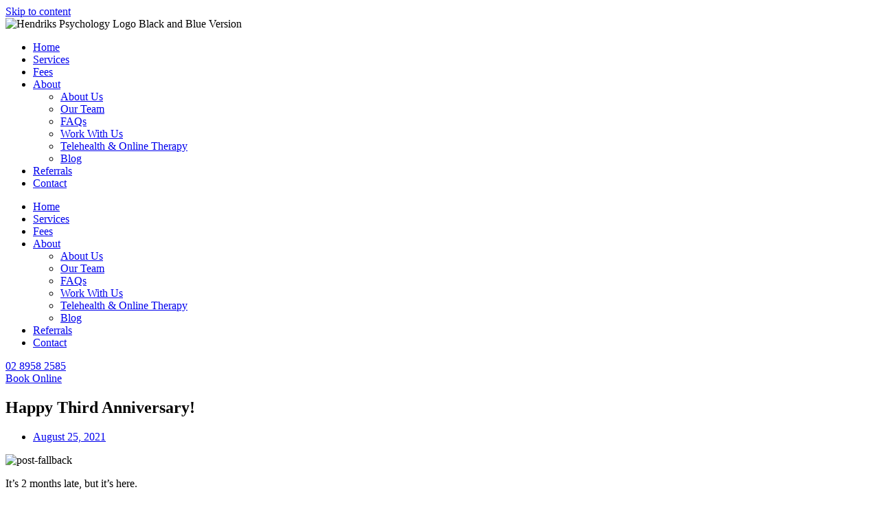

--- FILE ---
content_type: text/html; charset=UTF-8
request_url: https://hendriks.net.au/happy-third-anniversary/
body_size: 15809
content:
<!doctype html>
<html lang="en-AU" prefix="og: https://ogp.me/ns#">
<head>
	<meta charset="UTF-8">
	<meta name="viewport" content="width=device-width, initial-scale=1">
	<link rel="profile" href="https://gmpg.org/xfn/11">
	

<title>Happy Third Anniversary! | Hendriks Psychology</title>
<meta name="description" content="It’s 2 months late, but it’s here."/>
<meta name="robots" content="follow, index, max-snippet:-1, max-video-preview:-1, max-image-preview:large"/>
<link rel="canonical" href="https://hendriks.net.au/happy-third-anniversary/" />
<meta property="og:locale" content="en_US" />
<meta property="og:type" content="article" />
<meta property="og:title" content="Happy Third Anniversary! | Hendriks Psychology" />
<meta property="og:description" content="It’s 2 months late, but it’s here." />
<meta property="og:url" content="https://hendriks.net.au/happy-third-anniversary/" />
<meta property="og:site_name" content="Hendriks Psychology" />
<meta property="article:section" content="Blog" />
<meta property="og:updated_time" content="2025-04-09T11:59:17+11:00" />
<meta property="og:image" content="https://hendriks.net.au/wp-content/uploads/2025/04/social-cover-hendriks-psychology.png" />
<meta property="og:image:secure_url" content="https://hendriks.net.au/wp-content/uploads/2025/04/social-cover-hendriks-psychology.png" />
<meta property="og:image:width" content="1200" />
<meta property="og:image:height" content="630" />
<meta property="og:image:alt" content="social-cover-hendriks-psychology" />
<meta property="og:image:type" content="image/png" />
<meta property="article:published_time" content="2021-08-25T04:50:38+11:00" />
<meta property="article:modified_time" content="2025-04-09T11:59:17+11:00" />
<meta name="twitter:card" content="summary_large_image" />
<meta name="twitter:title" content="Happy Third Anniversary! | Hendriks Psychology" />
<meta name="twitter:description" content="It’s 2 months late, but it’s here." />
<meta name="twitter:image" content="https://hendriks.net.au/wp-content/uploads/2025/04/social-cover-hendriks-psychology.png" />
<meta name="twitter:label1" content="Written by" />
<meta name="twitter:data1" content="Justin Hendriks" />
<meta name="twitter:label2" content="Time to read" />
<meta name="twitter:data2" content="2 minutes" />
<script type="application/ld+json" class="rank-math-schema">{"@context":"https://schema.org","@graph":[{"@type":"Organization","@id":"https://hendriks.net.au/#organization","name":"Hendriks Psychology","url":"https://thislife.onepointsoftware.com.au","logo":{"@type":"ImageObject","@id":"https://hendriks.net.au/#logo","url":"https://hendriks.net.au/wp-content/uploads/2025/04/social-logo-square.png","contentUrl":"https://hendriks.net.au/wp-content/uploads/2025/04/social-logo-square.png","caption":"Hendriks Psychology","inLanguage":"en-AU","width":"1200","height":"1200"}},{"@type":"WebSite","@id":"https://hendriks.net.au/#website","url":"https://hendriks.net.au","name":"Hendriks Psychology","publisher":{"@id":"https://hendriks.net.au/#organization"},"inLanguage":"en-AU"},{"@type":"ImageObject","@id":"https://hendriks.net.au/wp-content/uploads/2025/04/social-cover-hendriks-psychology.png","url":"https://hendriks.net.au/wp-content/uploads/2025/04/social-cover-hendriks-psychology.png","width":"1200","height":"630","caption":"social-cover-hendriks-psychology","inLanguage":"en-AU"},{"@type":"BreadcrumbList","@id":"https://hendriks.net.au/happy-third-anniversary/#breadcrumb","itemListElement":[{"@type":"ListItem","position":"1","item":{"@id":"http://localhost:8888/gmc23","name":"Home"}},{"@type":"ListItem","position":"2","item":{"@id":"https://hendriks.net.au/category/blog/","name":"Blog"}},{"@type":"ListItem","position":"3","item":{"@id":"https://hendriks.net.au/happy-third-anniversary/","name":"Happy Third Anniversary!"}}]},{"@type":"WebPage","@id":"https://hendriks.net.au/happy-third-anniversary/#webpage","url":"https://hendriks.net.au/happy-third-anniversary/","name":"Happy Third Anniversary! | Hendriks Psychology","datePublished":"2021-08-25T04:50:38+11:00","dateModified":"2025-04-09T11:59:17+11:00","isPartOf":{"@id":"https://hendriks.net.au/#website"},"primaryImageOfPage":{"@id":"https://hendriks.net.au/wp-content/uploads/2025/04/social-cover-hendriks-psychology.png"},"inLanguage":"en-AU","breadcrumb":{"@id":"https://hendriks.net.au/happy-third-anniversary/#breadcrumb"}},{"@type":"Person","@id":"https://hendriks.net.au/author/justin/","name":"Justin Hendriks","url":"https://hendriks.net.au/author/justin/","image":{"@type":"ImageObject","@id":"https://secure.gravatar.com/avatar/c678fef021cbce4ced48e4dcc699bbd43dbae32dc05f3862eaa0643b92871fe1?s=96&amp;d=mm&amp;r=g","url":"https://secure.gravatar.com/avatar/c678fef021cbce4ced48e4dcc699bbd43dbae32dc05f3862eaa0643b92871fe1?s=96&amp;d=mm&amp;r=g","caption":"Justin Hendriks","inLanguage":"en-AU"},"worksFor":{"@id":"https://hendriks.net.au/#organization"}},{"@type":"BlogPosting","headline":"Happy Third Anniversary! | Hendriks Psychology","datePublished":"2021-08-25T04:50:38+11:00","dateModified":"2025-04-09T11:59:17+11:00","articleSection":"Blog","author":{"@id":"https://hendriks.net.au/author/justin/","name":"Justin Hendriks"},"publisher":{"@id":"https://hendriks.net.au/#organization"},"description":"It\u2019s 2 months late, but it\u2019s here.","name":"Happy Third Anniversary! | Hendriks Psychology","@id":"https://hendriks.net.au/happy-third-anniversary/#richSnippet","isPartOf":{"@id":"https://hendriks.net.au/happy-third-anniversary/#webpage"},"image":{"@id":"https://hendriks.net.au/wp-content/uploads/2025/04/social-cover-hendriks-psychology.png"},"inLanguage":"en-AU","mainEntityOfPage":{"@id":"https://hendriks.net.au/happy-third-anniversary/#webpage"}}]}</script>


<link rel='dns-prefetch' href='//www.googletagmanager.com' />
<link rel="alternate" type="application/rss+xml" title="Hendriks Psychology &raquo; Feed" href="https://hendriks.net.au/feed/" />
<link rel="alternate" type="application/rss+xml" title="Hendriks Psychology &raquo; Comments Feed" href="https://hendriks.net.au/comments/feed/" />
<style id='wp-img-auto-sizes-contain-inline-css'>
img:is([sizes=auto i],[sizes^="auto," i]){contain-intrinsic-size:3000px 1500px}
/*# sourceURL=wp-img-auto-sizes-contain-inline-css */
</style>

<link rel='stylesheet' id='jet-engine-frontend-css' href='https://hendriks.net.au/wp-content/plugins/jet-engine/assets/css/frontend.css?ver=3.8.0' media='all' />
<style id='global-styles-inline-css'>
:root{--wp--preset--aspect-ratio--square: 1;--wp--preset--aspect-ratio--4-3: 4/3;--wp--preset--aspect-ratio--3-4: 3/4;--wp--preset--aspect-ratio--3-2: 3/2;--wp--preset--aspect-ratio--2-3: 2/3;--wp--preset--aspect-ratio--16-9: 16/9;--wp--preset--aspect-ratio--9-16: 9/16;--wp--preset--color--black: #000000;--wp--preset--color--cyan-bluish-gray: #abb8c3;--wp--preset--color--white: #ffffff;--wp--preset--color--pale-pink: #f78da7;--wp--preset--color--vivid-red: #cf2e2e;--wp--preset--color--luminous-vivid-orange: #ff6900;--wp--preset--color--luminous-vivid-amber: #fcb900;--wp--preset--color--light-green-cyan: #7bdcb5;--wp--preset--color--vivid-green-cyan: #00d084;--wp--preset--color--pale-cyan-blue: #8ed1fc;--wp--preset--color--vivid-cyan-blue: #0693e3;--wp--preset--color--vivid-purple: #9b51e0;--wp--preset--gradient--vivid-cyan-blue-to-vivid-purple: linear-gradient(135deg,rgb(6,147,227) 0%,rgb(155,81,224) 100%);--wp--preset--gradient--light-green-cyan-to-vivid-green-cyan: linear-gradient(135deg,rgb(122,220,180) 0%,rgb(0,208,130) 100%);--wp--preset--gradient--luminous-vivid-amber-to-luminous-vivid-orange: linear-gradient(135deg,rgb(252,185,0) 0%,rgb(255,105,0) 100%);--wp--preset--gradient--luminous-vivid-orange-to-vivid-red: linear-gradient(135deg,rgb(255,105,0) 0%,rgb(207,46,46) 100%);--wp--preset--gradient--very-light-gray-to-cyan-bluish-gray: linear-gradient(135deg,rgb(238,238,238) 0%,rgb(169,184,195) 100%);--wp--preset--gradient--cool-to-warm-spectrum: linear-gradient(135deg,rgb(74,234,220) 0%,rgb(151,120,209) 20%,rgb(207,42,186) 40%,rgb(238,44,130) 60%,rgb(251,105,98) 80%,rgb(254,248,76) 100%);--wp--preset--gradient--blush-light-purple: linear-gradient(135deg,rgb(255,206,236) 0%,rgb(152,150,240) 100%);--wp--preset--gradient--blush-bordeaux: linear-gradient(135deg,rgb(254,205,165) 0%,rgb(254,45,45) 50%,rgb(107,0,62) 100%);--wp--preset--gradient--luminous-dusk: linear-gradient(135deg,rgb(255,203,112) 0%,rgb(199,81,192) 50%,rgb(65,88,208) 100%);--wp--preset--gradient--pale-ocean: linear-gradient(135deg,rgb(255,245,203) 0%,rgb(182,227,212) 50%,rgb(51,167,181) 100%);--wp--preset--gradient--electric-grass: linear-gradient(135deg,rgb(202,248,128) 0%,rgb(113,206,126) 100%);--wp--preset--gradient--midnight: linear-gradient(135deg,rgb(2,3,129) 0%,rgb(40,116,252) 100%);--wp--preset--font-size--small: 13px;--wp--preset--font-size--medium: 20px;--wp--preset--font-size--large: 36px;--wp--preset--font-size--x-large: 42px;--wp--preset--spacing--20: 0.44rem;--wp--preset--spacing--30: 0.67rem;--wp--preset--spacing--40: 1rem;--wp--preset--spacing--50: 1.5rem;--wp--preset--spacing--60: 2.25rem;--wp--preset--spacing--70: 3.38rem;--wp--preset--spacing--80: 5.06rem;--wp--preset--shadow--natural: 6px 6px 9px rgba(0, 0, 0, 0.2);--wp--preset--shadow--deep: 12px 12px 50px rgba(0, 0, 0, 0.4);--wp--preset--shadow--sharp: 6px 6px 0px rgba(0, 0, 0, 0.2);--wp--preset--shadow--outlined: 6px 6px 0px -3px rgb(255, 255, 255), 6px 6px rgb(0, 0, 0);--wp--preset--shadow--crisp: 6px 6px 0px rgb(0, 0, 0);}:root { --wp--style--global--content-size: 800px;--wp--style--global--wide-size: 1200px; }:where(body) { margin: 0; }.wp-site-blocks > .alignleft { float: left; margin-right: 2em; }.wp-site-blocks > .alignright { float: right; margin-left: 2em; }.wp-site-blocks > .aligncenter { justify-content: center; margin-left: auto; margin-right: auto; }:where(.wp-site-blocks) > * { margin-block-start: 24px; margin-block-end: 0; }:where(.wp-site-blocks) > :first-child { margin-block-start: 0; }:where(.wp-site-blocks) > :last-child { margin-block-end: 0; }:root { --wp--style--block-gap: 24px; }:root :where(.is-layout-flow) > :first-child{margin-block-start: 0;}:root :where(.is-layout-flow) > :last-child{margin-block-end: 0;}:root :where(.is-layout-flow) > *{margin-block-start: 24px;margin-block-end: 0;}:root :where(.is-layout-constrained) > :first-child{margin-block-start: 0;}:root :where(.is-layout-constrained) > :last-child{margin-block-end: 0;}:root :where(.is-layout-constrained) > *{margin-block-start: 24px;margin-block-end: 0;}:root :where(.is-layout-flex){gap: 24px;}:root :where(.is-layout-grid){gap: 24px;}.is-layout-flow > .alignleft{float: left;margin-inline-start: 0;margin-inline-end: 2em;}.is-layout-flow > .alignright{float: right;margin-inline-start: 2em;margin-inline-end: 0;}.is-layout-flow > .aligncenter{margin-left: auto !important;margin-right: auto !important;}.is-layout-constrained > .alignleft{float: left;margin-inline-start: 0;margin-inline-end: 2em;}.is-layout-constrained > .alignright{float: right;margin-inline-start: 2em;margin-inline-end: 0;}.is-layout-constrained > .aligncenter{margin-left: auto !important;margin-right: auto !important;}.is-layout-constrained > :where(:not(.alignleft):not(.alignright):not(.alignfull)){max-width: var(--wp--style--global--content-size);margin-left: auto !important;margin-right: auto !important;}.is-layout-constrained > .alignwide{max-width: var(--wp--style--global--wide-size);}body .is-layout-flex{display: flex;}.is-layout-flex{flex-wrap: wrap;align-items: center;}.is-layout-flex > :is(*, div){margin: 0;}body .is-layout-grid{display: grid;}.is-layout-grid > :is(*, div){margin: 0;}body{padding-top: 0px;padding-right: 0px;padding-bottom: 0px;padding-left: 0px;}a:where(:not(.wp-element-button)){text-decoration: underline;}:root :where(.wp-element-button, .wp-block-button__link){background-color: #32373c;border-width: 0;color: #fff;font-family: inherit;font-size: inherit;font-style: inherit;font-weight: inherit;letter-spacing: inherit;line-height: inherit;padding-top: calc(0.667em + 2px);padding-right: calc(1.333em + 2px);padding-bottom: calc(0.667em + 2px);padding-left: calc(1.333em + 2px);text-decoration: none;text-transform: inherit;}.has-black-color{color: var(--wp--preset--color--black) !important;}.has-cyan-bluish-gray-color{color: var(--wp--preset--color--cyan-bluish-gray) !important;}.has-white-color{color: var(--wp--preset--color--white) !important;}.has-pale-pink-color{color: var(--wp--preset--color--pale-pink) !important;}.has-vivid-red-color{color: var(--wp--preset--color--vivid-red) !important;}.has-luminous-vivid-orange-color{color: var(--wp--preset--color--luminous-vivid-orange) !important;}.has-luminous-vivid-amber-color{color: var(--wp--preset--color--luminous-vivid-amber) !important;}.has-light-green-cyan-color{color: var(--wp--preset--color--light-green-cyan) !important;}.has-vivid-green-cyan-color{color: var(--wp--preset--color--vivid-green-cyan) !important;}.has-pale-cyan-blue-color{color: var(--wp--preset--color--pale-cyan-blue) !important;}.has-vivid-cyan-blue-color{color: var(--wp--preset--color--vivid-cyan-blue) !important;}.has-vivid-purple-color{color: var(--wp--preset--color--vivid-purple) !important;}.has-black-background-color{background-color: var(--wp--preset--color--black) !important;}.has-cyan-bluish-gray-background-color{background-color: var(--wp--preset--color--cyan-bluish-gray) !important;}.has-white-background-color{background-color: var(--wp--preset--color--white) !important;}.has-pale-pink-background-color{background-color: var(--wp--preset--color--pale-pink) !important;}.has-vivid-red-background-color{background-color: var(--wp--preset--color--vivid-red) !important;}.has-luminous-vivid-orange-background-color{background-color: var(--wp--preset--color--luminous-vivid-orange) !important;}.has-luminous-vivid-amber-background-color{background-color: var(--wp--preset--color--luminous-vivid-amber) !important;}.has-light-green-cyan-background-color{background-color: var(--wp--preset--color--light-green-cyan) !important;}.has-vivid-green-cyan-background-color{background-color: var(--wp--preset--color--vivid-green-cyan) !important;}.has-pale-cyan-blue-background-color{background-color: var(--wp--preset--color--pale-cyan-blue) !important;}.has-vivid-cyan-blue-background-color{background-color: var(--wp--preset--color--vivid-cyan-blue) !important;}.has-vivid-purple-background-color{background-color: var(--wp--preset--color--vivid-purple) !important;}.has-black-border-color{border-color: var(--wp--preset--color--black) !important;}.has-cyan-bluish-gray-border-color{border-color: var(--wp--preset--color--cyan-bluish-gray) !important;}.has-white-border-color{border-color: var(--wp--preset--color--white) !important;}.has-pale-pink-border-color{border-color: var(--wp--preset--color--pale-pink) !important;}.has-vivid-red-border-color{border-color: var(--wp--preset--color--vivid-red) !important;}.has-luminous-vivid-orange-border-color{border-color: var(--wp--preset--color--luminous-vivid-orange) !important;}.has-luminous-vivid-amber-border-color{border-color: var(--wp--preset--color--luminous-vivid-amber) !important;}.has-light-green-cyan-border-color{border-color: var(--wp--preset--color--light-green-cyan) !important;}.has-vivid-green-cyan-border-color{border-color: var(--wp--preset--color--vivid-green-cyan) !important;}.has-pale-cyan-blue-border-color{border-color: var(--wp--preset--color--pale-cyan-blue) !important;}.has-vivid-cyan-blue-border-color{border-color: var(--wp--preset--color--vivid-cyan-blue) !important;}.has-vivid-purple-border-color{border-color: var(--wp--preset--color--vivid-purple) !important;}.has-vivid-cyan-blue-to-vivid-purple-gradient-background{background: var(--wp--preset--gradient--vivid-cyan-blue-to-vivid-purple) !important;}.has-light-green-cyan-to-vivid-green-cyan-gradient-background{background: var(--wp--preset--gradient--light-green-cyan-to-vivid-green-cyan) !important;}.has-luminous-vivid-amber-to-luminous-vivid-orange-gradient-background{background: var(--wp--preset--gradient--luminous-vivid-amber-to-luminous-vivid-orange) !important;}.has-luminous-vivid-orange-to-vivid-red-gradient-background{background: var(--wp--preset--gradient--luminous-vivid-orange-to-vivid-red) !important;}.has-very-light-gray-to-cyan-bluish-gray-gradient-background{background: var(--wp--preset--gradient--very-light-gray-to-cyan-bluish-gray) !important;}.has-cool-to-warm-spectrum-gradient-background{background: var(--wp--preset--gradient--cool-to-warm-spectrum) !important;}.has-blush-light-purple-gradient-background{background: var(--wp--preset--gradient--blush-light-purple) !important;}.has-blush-bordeaux-gradient-background{background: var(--wp--preset--gradient--blush-bordeaux) !important;}.has-luminous-dusk-gradient-background{background: var(--wp--preset--gradient--luminous-dusk) !important;}.has-pale-ocean-gradient-background{background: var(--wp--preset--gradient--pale-ocean) !important;}.has-electric-grass-gradient-background{background: var(--wp--preset--gradient--electric-grass) !important;}.has-midnight-gradient-background{background: var(--wp--preset--gradient--midnight) !important;}.has-small-font-size{font-size: var(--wp--preset--font-size--small) !important;}.has-medium-font-size{font-size: var(--wp--preset--font-size--medium) !important;}.has-large-font-size{font-size: var(--wp--preset--font-size--large) !important;}.has-x-large-font-size{font-size: var(--wp--preset--font-size--x-large) !important;}
:root :where(.wp-block-pullquote){font-size: 1.5em;line-height: 1.6;}
/*# sourceURL=global-styles-inline-css */
</style>
<link rel='stylesheet' id='hello-elementor-css' href='https://hendriks.net.au/wp-content/themes/hello-elementor/assets/css/reset.css?ver=3.4.5' media='all' />
<link rel='stylesheet' id='hello-elementor-theme-style-css' href='https://hendriks.net.au/wp-content/themes/hello-elementor/assets/css/theme.css?ver=3.4.5' media='all' />
<link rel='stylesheet' id='hello-elementor-header-footer-css' href='https://hendriks.net.au/wp-content/themes/hello-elementor/assets/css/header-footer.css?ver=3.4.5' media='all' />
<link rel='stylesheet' id='elementor-frontend-css' href='https://hendriks.net.au/wp-content/plugins/elementor/assets/css/frontend.min.css?ver=3.33.4' media='all' />
<link rel='stylesheet' id='elementor-post-777-css' href='https://hendriks.net.au/wp-content/uploads/elementor/css/post-777.css?ver=1767928300' media='all' />
<link rel='stylesheet' id='widget-image-css' href='https://hendriks.net.au/wp-content/plugins/elementor/assets/css/widget-image.min.css?ver=3.33.4' media='all' />
<link rel='stylesheet' id='widget-nav-menu-css' href='https://hendriks.net.au/wp-content/plugins/elementor-pro/assets/css/widget-nav-menu.min.css?ver=3.33.2' media='all' />
<link rel='stylesheet' id='e-sticky-css' href='https://hendriks.net.au/wp-content/plugins/elementor-pro/assets/css/modules/sticky.min.css?ver=3.33.2' media='all' />
<link rel='stylesheet' id='widget-icon-list-css' href='https://hendriks.net.au/wp-content/plugins/elementor/assets/css/widget-icon-list.min.css?ver=3.33.4' media='all' />
<link rel='stylesheet' id='widget-divider-css' href='https://hendriks.net.au/wp-content/plugins/elementor/assets/css/widget-divider.min.css?ver=3.33.4' media='all' />
<link rel='stylesheet' id='widget-heading-css' href='https://hendriks.net.au/wp-content/plugins/elementor/assets/css/widget-heading.min.css?ver=3.33.4' media='all' />
<link rel='stylesheet' id='widget-post-info-css' href='https://hendriks.net.au/wp-content/plugins/elementor-pro/assets/css/widget-post-info.min.css?ver=3.33.2' media='all' />
<link rel='stylesheet' id='elementor-icons-shared-0-css' href='https://hendriks.net.au/wp-content/plugins/elementor/assets/lib/font-awesome/css/fontawesome.min.css?ver=5.15.3' media='all' />
<link rel='stylesheet' id='elementor-icons-fa-regular-css' href='https://hendriks.net.au/wp-content/plugins/elementor/assets/lib/font-awesome/css/regular.min.css?ver=5.15.3' media='all' />
<link rel='stylesheet' id='elementor-icons-fa-solid-css' href='https://hendriks.net.au/wp-content/plugins/elementor/assets/lib/font-awesome/css/solid.min.css?ver=5.15.3' media='all' />
<link rel='stylesheet' id='widget-share-buttons-css' href='https://hendriks.net.au/wp-content/plugins/elementor-pro/assets/css/widget-share-buttons.min.css?ver=3.33.2' media='all' />
<link rel='stylesheet' id='e-apple-webkit-css' href='https://hendriks.net.au/wp-content/plugins/elementor/assets/css/conditionals/apple-webkit.min.css?ver=3.33.4' media='all' />
<link rel='stylesheet' id='elementor-icons-fa-brands-css' href='https://hendriks.net.au/wp-content/plugins/elementor/assets/lib/font-awesome/css/brands.min.css?ver=5.15.3' media='all' />
<link rel='stylesheet' id='widget-post-navigation-css' href='https://hendriks.net.au/wp-content/plugins/elementor-pro/assets/css/widget-post-navigation.min.css?ver=3.33.2' media='all' />
<link rel='stylesheet' id='elementor-icons-css' href='https://hendriks.net.au/wp-content/plugins/elementor/assets/lib/eicons/css/elementor-icons.min.css?ver=5.44.0' media='all' />
<link rel='stylesheet' id='elementor-post-780-css' href='https://hendriks.net.au/wp-content/uploads/elementor/css/post-780.css?ver=1767928301' media='all' />
<link rel='stylesheet' id='elementor-post-803-css' href='https://hendriks.net.au/wp-content/uploads/elementor/css/post-803.css?ver=1767928301' media='all' />
<link rel='stylesheet' id='elementor-post-1674-css' href='https://hendriks.net.au/wp-content/uploads/elementor/css/post-1674.css?ver=1767928411' media='all' />
<link rel='stylesheet' id='tablepress-default-css' href='https://hendriks.net.au/wp-content/tablepress-combined.min.css?ver=28' media='all' />
<link rel='stylesheet' id='hello-elementor-child-style-css' href='https://hendriks.net.au/wp-content/themes/hello-child/style.css?ver=1.0.0' media='all' />
<link rel='stylesheet' id='elementor-gf-local-adamina-css' href='https://hendriks.net.au/wp-content/uploads/elementor/google-fonts/css/adamina.css?ver=1746084516' media='all' />
<link rel='stylesheet' id='elementor-gf-local-lato-css' href='https://hendriks.net.au/wp-content/uploads/elementor/google-fonts/css/lato.css?ver=1746084518' media='all' />
<link rel='stylesheet' id='elementor-gf-local-poppins-css' href='https://hendriks.net.au/wp-content/uploads/elementor/google-fonts/css/poppins.css?ver=1746084524' media='all' />
<link rel='stylesheet' id='elementor-gf-local-dmsans-css' href='https://hendriks.net.au/wp-content/uploads/elementor/google-fonts/css/dmsans.css?ver=1746084529' media='all' />
<script src="https://hendriks.net.au/wp-content/plugins/elementor-pro/assets/js/page-transitions.min.js?ver=3.33.2" id="page-transitions-js"></script>
<script src="https://hendriks.net.au/wp-includes/js/jquery/jquery.min.js?ver=3.7.1" id="jquery-core-js"></script>
<script src="https://hendriks.net.au/wp-includes/js/jquery/jquery-migrate.min.js?ver=3.4.1" id="jquery-migrate-js"></script>



<script id="google_gtagjs-js" async data-type="lazy" data-src="https://www.googletagmanager.com/gtag/js?id=GT-NFDF42QL"></script>
<script id="google_gtagjs-js-after" data-type="lazy" data-src="[data-uri]"></script>
<meta name="generator" content="WordPress 6.9" />
<link rel='shortlink' href='https://hendriks.net.au/?p=3761' />
<meta name="generator" content="Site Kit by Google 1.168.0" /><script>document.createElement( "picture" );if(!window.HTMLPictureElement && document.addEventListener) {window.addEventListener("DOMContentLoaded", function() {var s = document.createElement("script");s.src = "https://hendriks.net.au/wp-content/plugins/webp-express/js/picturefill.min.js";document.body.appendChild(s);});}</script><meta name="generator" content="Elementor 3.33.4; features: additional_custom_breakpoints; settings: css_print_method-external, google_font-enabled, font_display-auto">

<script async data-type="lazy" data-src="https://www.googletagmanager.com/gtag/js?id=G-5MJ4P5NQ3W"></script>
<script data-type="lazy" data-src="[data-uri]"></script>
<meta name="google-site-verification" content="VFaQ7CWXGUwdPlsVJJR3nn1yW2HW6vA0aiHV2B29G5k" />
			<style>
				.e-con.e-parent:nth-of-type(n+4):not(.e-lazyloaded):not(.e-no-lazyload),
				.e-con.e-parent:nth-of-type(n+4):not(.e-lazyloaded):not(.e-no-lazyload) * {
					background-image: none !important;
				}
				@media screen and (max-height: 1024px) {
					.e-con.e-parent:nth-of-type(n+3):not(.e-lazyloaded):not(.e-no-lazyload),
					.e-con.e-parent:nth-of-type(n+3):not(.e-lazyloaded):not(.e-no-lazyload) * {
						background-image: none !important;
					}
				}
				@media screen and (max-height: 640px) {
					.e-con.e-parent:nth-of-type(n+2):not(.e-lazyloaded):not(.e-no-lazyload),
					.e-con.e-parent:nth-of-type(n+2):not(.e-lazyloaded):not(.e-no-lazyload) * {
						background-image: none !important;
					}
				}
			</style>
			<link rel="icon" href="https://hendriks.net.au/wp-content/uploads/2025/03/cropped-favicon-32x32.png" sizes="32x32" />
<link rel="icon" href="https://hendriks.net.au/wp-content/uploads/2025/03/cropped-favicon-192x192.png" sizes="192x192" />
<link rel="apple-touch-icon" href="https://hendriks.net.au/wp-content/uploads/2025/03/cropped-favicon-180x180.png" />
<meta name="msapplication-TileImage" content="https://hendriks.net.au/wp-content/uploads/2025/03/cropped-favicon-270x270.png" />
</head>
<body class="wp-singular post-template-default single single-post postid-3761 single-format-standard wp-embed-responsive wp-theme-hello-elementor wp-child-theme-hello-child hendriks-body hello-elementor-default elementor-default elementor-kit-777 elementor-page-1674">

		<e-page-transition preloader-type="animation" preloader-animation-type="circle" class="e-page-transition--entering" exclude="^https\:\/\/hendriks\.net\.au\/wp\-admin\/">
					</e-page-transition>
		
<a class="skip-link screen-reader-text" href="#content">Skip to content</a>

		<header data-elementor-type="header" data-elementor-id="780" class="elementor elementor-780 elementor-location-header" data-elementor-post-type="elementor_library">
			<div class="elementor-element elementor-element-efadd42 e-con-full e-flex e-con e-parent" data-id="efadd42" data-element_type="container" data-settings="{&quot;background_background&quot;:&quot;classic&quot;,&quot;jet_parallax_layout_list&quot;:[],&quot;sticky&quot;:&quot;top&quot;,&quot;sticky_on&quot;:[&quot;desktop&quot;,&quot;tablet&quot;,&quot;mobile&quot;],&quot;sticky_offset&quot;:0,&quot;sticky_effects_offset&quot;:0,&quot;sticky_anchor_link_offset&quot;:0}">
		<div class="elementor-element elementor-element-9e0f0f9 e-con-full e-flex e-con e-child" data-id="9e0f0f9" data-element_type="container" data-settings="{&quot;jet_parallax_layout_list&quot;:[]}">
				<div class="elementor-element elementor-element-e06cf48 elementor-widget elementor-widget-image" data-id="e06cf48" data-element_type="widget" data-widget_type="image.default">
															<img fetchpriority="high" width="1663" height="582" src="https://hendriks.net.au/wp-content/uploads/2025/03/Hendriks-Psychology-Logo-Black-Blue.svg" class="attachment-full size-full wp-image-6126" alt="Hendriks Psychology Logo Black and Blue Version" />															</div>
				<div class="elementor-element elementor-element-a09074d elementor-align-right elementor-hidden-desktop elementor-widget-tablet__width-auto elementor-widget__width-auto elementor-widget elementor-widget-button" data-id="a09074d" data-element_type="widget" data-widget_type="button.default">
										<a class="elementor-button elementor-button-link elementor-size-sm" href="#elementor-action%3Aaction%3Dpopup%3Aopen%26settings%3DeyJpZCI6IjE1NzUiLCJ0b2dnbGUiOmZhbHNlfQ%3D%3D">
						<span class="elementor-button-content-wrapper">
						<span class="elementor-button-icon">
				<i aria-hidden="true" class="fas fa-bars"></i>			</span>
								</span>
					</a>
								</div>
				</div>
		<div class="elementor-element elementor-element-2a11e57 e-con-full elementor-hidden-tablet elementor-hidden-mobile e-flex e-con e-child" data-id="2a11e57" data-element_type="container" data-settings="{&quot;jet_parallax_layout_list&quot;:[]}">
				<div class="elementor-element elementor-element-259d2d6 elementor-nav-menu__align-end elementor-widget__width-auto header-desktop-nav elementor-nav-menu--stretch elementor-hidden-tablet elementor-hidden-mobile elementor-nav-menu--dropdown-tablet elementor-nav-menu__text-align-aside elementor-nav-menu--toggle elementor-nav-menu--burger elementor-widget elementor-widget-nav-menu" data-id="259d2d6" data-element_type="widget" data-settings="{&quot;submenu_icon&quot;:{&quot;value&quot;:&quot;&lt;i class=\&quot;fas fa-chevron-down\&quot; aria-hidden=\&quot;true\&quot;&gt;&lt;\/i&gt;&quot;,&quot;library&quot;:&quot;fa-solid&quot;},&quot;full_width&quot;:&quot;stretch&quot;,&quot;layout&quot;:&quot;horizontal&quot;,&quot;toggle&quot;:&quot;burger&quot;}" data-widget_type="nav-menu.default">
								<nav aria-label="Menu" class="elementor-nav-menu--main elementor-nav-menu__container elementor-nav-menu--layout-horizontal e--pointer-underline e--animation-fade">
				<ul id="menu-1-259d2d6" class="elementor-nav-menu"><li class="menu-item menu-item-type-post_type menu-item-object-page menu-item-home menu-item-35"><a href="https://hendriks.net.au/" class="elementor-item">Home</a></li>
<li class="menu-item menu-item-type-post_type menu-item-object-page menu-item-3029"><a href="https://hendriks.net.au/our-services/" class="elementor-item">Services</a></li>
<li class="menu-item menu-item-type-post_type menu-item-object-page menu-item-6717"><a href="https://hendriks.net.au/fees/" class="elementor-item">Fees</a></li>
<li class="menu-item menu-item-type-custom menu-item-object-custom menu-item-has-children menu-item-68"><a href="#" class="elementor-item elementor-item-anchor">About</a>
<ul class="sub-menu elementor-nav-menu--dropdown">
	<li class="menu-item menu-item-type-post_type menu-item-object-page menu-item-2185"><a href="https://hendriks.net.au/about-us/" class="elementor-sub-item">About Us</a></li>
	<li class="menu-item menu-item-type-post_type menu-item-object-page menu-item-2332"><a href="https://hendriks.net.au/our-team/" class="elementor-sub-item">Our Team</a></li>
	<li class="menu-item menu-item-type-post_type menu-item-object-page menu-item-5629"><a href="https://hendriks.net.au/faqs/" class="elementor-sub-item">FAQs</a></li>
	<li class="menu-item menu-item-type-post_type menu-item-object-page menu-item-7551"><a href="https://hendriks.net.au/work-with-us/" class="elementor-sub-item">Work With Us</a></li>
	<li class="menu-item menu-item-type-post_type menu-item-object-page menu-item-5630"><a href="https://hendriks.net.au/telehealth-online-therapy-etherapy/" class="elementor-sub-item">Telehealth &#038; Online Therapy</a></li>
	<li class="menu-item menu-item-type-post_type menu-item-object-page current_page_parent menu-item-7587"><a href="https://hendriks.net.au/blog/" class="elementor-sub-item">Blog</a></li>
</ul>
</li>
<li class="menu-item menu-item-type-post_type menu-item-object-page menu-item-7550"><a href="https://hendriks.net.au/referrals/" class="elementor-item">Referrals</a></li>
<li class="menu-item menu-item-type-post_type menu-item-object-page menu-item-572"><a href="https://hendriks.net.au/contact-us/" class="elementor-item">Contact</a></li>
</ul>			</nav>
					<div class="elementor-menu-toggle" role="button" tabindex="0" aria-label="Menu Toggle" aria-expanded="false">
			<i aria-hidden="true" role="presentation" class="elementor-menu-toggle__icon--open eicon-menu-bar"></i><i aria-hidden="true" role="presentation" class="elementor-menu-toggle__icon--close eicon-close"></i>		</div>
					<nav class="elementor-nav-menu--dropdown elementor-nav-menu__container" aria-hidden="true">
				<ul id="menu-2-259d2d6" class="elementor-nav-menu"><li class="menu-item menu-item-type-post_type menu-item-object-page menu-item-home menu-item-35"><a href="https://hendriks.net.au/" class="elementor-item" tabindex="-1">Home</a></li>
<li class="menu-item menu-item-type-post_type menu-item-object-page menu-item-3029"><a href="https://hendriks.net.au/our-services/" class="elementor-item" tabindex="-1">Services</a></li>
<li class="menu-item menu-item-type-post_type menu-item-object-page menu-item-6717"><a href="https://hendriks.net.au/fees/" class="elementor-item" tabindex="-1">Fees</a></li>
<li class="menu-item menu-item-type-custom menu-item-object-custom menu-item-has-children menu-item-68"><a href="#" class="elementor-item elementor-item-anchor" tabindex="-1">About</a>
<ul class="sub-menu elementor-nav-menu--dropdown">
	<li class="menu-item menu-item-type-post_type menu-item-object-page menu-item-2185"><a href="https://hendriks.net.au/about-us/" class="elementor-sub-item" tabindex="-1">About Us</a></li>
	<li class="menu-item menu-item-type-post_type menu-item-object-page menu-item-2332"><a href="https://hendriks.net.au/our-team/" class="elementor-sub-item" tabindex="-1">Our Team</a></li>
	<li class="menu-item menu-item-type-post_type menu-item-object-page menu-item-5629"><a href="https://hendriks.net.au/faqs/" class="elementor-sub-item" tabindex="-1">FAQs</a></li>
	<li class="menu-item menu-item-type-post_type menu-item-object-page menu-item-7551"><a href="https://hendriks.net.au/work-with-us/" class="elementor-sub-item" tabindex="-1">Work With Us</a></li>
	<li class="menu-item menu-item-type-post_type menu-item-object-page menu-item-5630"><a href="https://hendriks.net.au/telehealth-online-therapy-etherapy/" class="elementor-sub-item" tabindex="-1">Telehealth &#038; Online Therapy</a></li>
	<li class="menu-item menu-item-type-post_type menu-item-object-page current_page_parent menu-item-7587"><a href="https://hendriks.net.au/blog/" class="elementor-sub-item" tabindex="-1">Blog</a></li>
</ul>
</li>
<li class="menu-item menu-item-type-post_type menu-item-object-page menu-item-7550"><a href="https://hendriks.net.au/referrals/" class="elementor-item" tabindex="-1">Referrals</a></li>
<li class="menu-item menu-item-type-post_type menu-item-object-page menu-item-572"><a href="https://hendriks.net.au/contact-us/" class="elementor-item" tabindex="-1">Contact</a></li>
</ul>			</nav>
						</div>
				<div class="elementor-element elementor-element-9eccfa1 elementor-align-right elementor-widget__width-auto elementor-hidden-tablet elementor-hidden-mobile elementor-widget elementor-widget-button" data-id="9eccfa1" data-element_type="widget" data-widget_type="button.default">
										<a class="elementor-button elementor-button-link elementor-size-sm" href="tel:0289582585">
						<span class="elementor-button-content-wrapper">
						<span class="elementor-button-icon">
				<i aria-hidden="true" class="fas fa-phone-alt"></i>			</span>
									<span class="elementor-button-text">02 8958 2585</span>
					</span>
					</a>
								</div>
				<div class="elementor-element elementor-element-3dfd4d9 elementor-align-right elementor-widget__width-auto elementor-hidden-tablet elementor-hidden-mobile elementor-widget elementor-widget-button" data-id="3dfd4d9" data-element_type="widget" data-widget_type="button.default">
										<a class="elementor-button elementor-button-link elementor-size-sm" href="https://hendriks.net.au/book-online/">
						<span class="elementor-button-content-wrapper">
						<span class="elementor-button-icon">
				<i aria-hidden="true" class="far fa-calendar-alt"></i>			</span>
									<span class="elementor-button-text">Book Online</span>
					</span>
					</a>
								</div>
				</div>
				</div>
				</header>
				<div data-elementor-type="single-post" data-elementor-id="1674" class="elementor elementor-1674 elementor-location-single post-3761 post type-post status-publish format-standard hentry category-blog" data-elementor-post-type="elementor_library">
					<section class="elementor-section elementor-top-section elementor-element elementor-element-84261f8 elementor-section-height-min-height elementor-section-stretched elementor-section-boxed elementor-section-height-default elementor-section-items-middle" data-id="84261f8" data-element_type="section" data-settings="{&quot;jet_parallax_layout_list&quot;:[],&quot;background_background&quot;:&quot;gradient&quot;,&quot;stretch_section&quot;:&quot;section-stretched&quot;}">
							<div class="elementor-background-overlay"></div>
							<div class="elementor-container elementor-column-gap-default">
					<div class="elementor-column elementor-col-100 elementor-top-column elementor-element elementor-element-323f352" data-id="323f352" data-element_type="column">
			<div class="elementor-widget-wrap elementor-element-populated">
						<div class="elementor-element elementor-element-06525c3 elementor-widget elementor-widget-theme-post-title elementor-page-title elementor-widget-heading" data-id="06525c3" data-element_type="widget" data-widget_type="theme-post-title.default">
					<h1 class="elementor-heading-title elementor-size-default">Happy Third Anniversary!</h1>				</div>
				<div class="elementor-element elementor-element-8fd79d5 elementor-align-center elementor-tablet-align-center elementor-widget elementor-widget-post-info" data-id="8fd79d5" data-element_type="widget" data-widget_type="post-info.default">
							<ul class="elementor-inline-items elementor-icon-list-items elementor-post-info">
								<li class="elementor-icon-list-item elementor-repeater-item-7adad57 elementor-inline-item" itemprop="datePublished">
						<a href="https://hendriks.net.au/2021/08/25/">
											<span class="elementor-icon-list-icon">
								<i aria-hidden="true" class="fas fa-calendar"></i>							</span>
									<span class="elementor-icon-list-text elementor-post-info__item elementor-post-info__item--type-date">
										<time>August 25, 2021</time>					</span>
									</a>
				</li>
				</ul>
						</div>
					</div>
		</div>
					</div>
		</section>
				<section class="elementor-section elementor-top-section elementor-element elementor-element-1664199 elementor-section-stretched elementor-section-boxed elementor-section-height-default elementor-section-height-default" data-id="1664199" data-element_type="section" data-settings="{&quot;stretch_section&quot;:&quot;section-stretched&quot;,&quot;jet_parallax_layout_list&quot;:[],&quot;background_background&quot;:&quot;gradient&quot;}">
						<div class="elementor-container elementor-column-gap-default">
					<div class="elementor-column elementor-col-100 elementor-top-column elementor-element elementor-element-d8e531f" data-id="d8e531f" data-element_type="column" data-settings="{&quot;background_background&quot;:&quot;classic&quot;}">
			<div class="elementor-widget-wrap elementor-element-populated">
						<div class="elementor-element elementor-element-adc172f elementor-widget elementor-widget-theme-post-featured-image elementor-widget-image" data-id="adc172f" data-element_type="widget" data-widget_type="theme-post-featured-image.default">
															<picture><source srcset="https://hendriks.net.au/wp-content/uploads/2025/04/post-fallback.jpg.webp 1200w, https://hendriks.net.au/wp-content/uploads/2025/04/post-fallback-300x225.jpg.webp 300w, https://hendriks.net.au/wp-content/uploads/2025/04/post-fallback-1024x768.jpg.webp 1024w, https://hendriks.net.au/wp-content/uploads/2025/04/post-fallback-768x576.jpg.webp 768w" sizes="(max-width: 1200px) 100vw, 1200px" type="image/webp"><img width="1200" height="900" src="https://hendriks.net.au/wp-content/uploads/2025/04/post-fallback.jpg" class="attachment-full size-full wp-image-7311 webpexpress-processed" alt="post-fallback" srcset="https://hendriks.net.au/wp-content/uploads/2025/04/post-fallback.jpg 1200w, https://hendriks.net.au/wp-content/uploads/2025/04/post-fallback-300x225.jpg 300w, https://hendriks.net.au/wp-content/uploads/2025/04/post-fallback-1024x768.jpg 1024w, https://hendriks.net.au/wp-content/uploads/2025/04/post-fallback-768x576.jpg 768w" sizes="(max-width: 1200px) 100vw, 1200px"></picture>															</div>
				<div class="elementor-element elementor-element-8db1fac elementor-widget elementor-widget-theme-post-content" data-id="8db1fac" data-element_type="widget" data-widget_type="theme-post-content.default">
					<p>It’s 2 months late, but it’s here.</p>
<p>With all the disruption and disturbance this year, I totally forgot about continuing that most splendid of traditions: The most popular blog list.</p>
<p>For the last two years (<a href="https://hendriks.net.au/one-year-anniversary/">here</a>, <a href="https://hendriks.net.au/happy-second-anniversary/">here</a>) I have compiled a list of the most clickworthy articles. This list should come out around the 24<sup>th</sup> of June to commemorate the first <a href="https://hendriks.net.au/welcome-justin-hendriks-psychology-blog/">article on this site</a>. Better late than never!</p>
<p>I usually give a brief summary of each of the most popular articles, but there are quite a few repeat offenders. So, this year, I thought I’d give the top 10 list then give a summary of the highest newbies. You can read a summary of the others in the previous years’ lists.</p>
<p>Here’s the new list:</p>
<ol>
<li><a href="https://hendriks.net.au/unrelenting-standards-schema/">The Unrelenting Standards Schema</a> (2<sup>nd</sup> place in Year 1 and 1<sup>st</sup> last year)</li>
<li><a href="https://hendriks.net.au/the-abandonment-schema/">The Abandonment Schema</a> (2<sup>nd</sup> place last year)</li>
<li><a href="https://hendriks.net.au/the-unexamined-life-is-not-worth-living-or-is-it/">The Unexamined Life is Not Worth Living, or is it?</a> (Newbie!)</li>
<li><a href="https://hendriks.net.au/emotional-deprivation-schema-the-emotional-stranger/">The Emotional Deprivation Schema – The Emotional Stranger</a> (1<sup>st</sup> place in Year 1 and 3<sup>rd</sup> last year)</li>
<li><a href="https://hendriks.net.au/schema-coping-1-overcompensation-and-counterattack/">Schema Coping 1: Overcompensation and Counterattack</a> (Newbie!)</li>
<li><a href="https://hendriks.net.au/the-mistrust-and-abuse-schema/">The Mistrust and Abuse Schema</a> (6<sup>th</sup> last year)</li>
<li><a href="https://hendriks.net.au/social-isolation-alienation-schema/">The Social Isolation / Alienation Schema</a> (4<sup>th</sup> last year)</li>
<li><a href="https://hendriks.net.au/failure-schema/">The Failure Schema</a> (Newbie!)</li>
<li><a href="https://hendriks.net.au/self-sacrifice-schema/">The Self-Sacrifice Schema</a> (3<sup>rd</sup> place in Year 1 and 5<sup>th</sup> last year)</li>
<li><a href="https://hendriks.net.au/antifragile-v-break-dont-bend/">Antifragile V: Break, don’t bend</a> (Newbie!)</li>
</ol>
<p>&nbsp;</p>
<p><a href="https://hendriks.net.au/the-unexamined-life-is-not-worth-living-or-is-it/">The Unexamined Life is Not Worth Living, or is it?</a></p>
<p>An important technique in psychological talk therapies is <em>the Socratic Method</em>. This article talks about the life of Socrates (spoiler alert: he’s sent to death for being a pain in the ass). A transformation occurs when we are asked certain difficult questions. The concepts that contain and restrain our identity liquify and we are free to escape from the suffering associated with maladaptive beliefs and coping styles. I really enjoyed writing this article, I hope you enjoy reading it!</p>
<p><a href="https://hendriks.net.au/schema-coping-1-overcompensation-and-counterattack/">Schema Coping 1: Overcompensation and Counterattack</a></p>
<p>How did the little man, Napoleon*, find the strength to conquer Europe? People with certain temperaments cope with the little wounds of childhood by going above and beyond themselves. The “defective” child aims for perfection, the unpopular child aims for stardom. Protecting scars from being reinjured by being bigger, more in control or tougher. But sometimes the cure becomes worse than the disease…</p>
<p><a href="https://hendriks.net.au/failure-schema/">The Failure Schema</a></p>
<p>Some kids learn, at home or at school, that they aren’t good enough – that they are a failure. This can lead to a gnawing lifelong feeling that failure is ever present and/or just about to occur. But failure is a label and not a reality. Dismantling the schema can lead to freedom.</p>
<p><a href="https://hendriks.net.au/antifragile-v-break-dont-bend/">Antifragile V: Break, don’t bend</a></p>
<p>This article is one of my all-time favourites!</p>
<p>What’s the cost of being resilient? Resilience means maintaining one’s form under stress – bending back into shape no matter what the difficulty. I work with quite a few tough, resilient individuals. The structures of their identity have persisted through great hardships and yet they are suffering. Breaking of an old identity can make it easier to develop a new social function, and new more adaptive identity.</p>
<p>&nbsp;</p>
<p>* I know he was of average height for his time, but go with me</p>
				</div>
				<div class="elementor-element elementor-element-b13f7c9 elementor-widget elementor-widget-heading" data-id="b13f7c9" data-element_type="widget" data-widget_type="heading.default">
					<h2 class="elementor-heading-title elementor-size-default">Share Article...</h2>				</div>
				<div class="elementor-element elementor-element-d131187 elementor-share-buttons--shape-circle elementor-grid-4 elementor-grid-mobile-2 elementor-share-buttons--view-icon-text elementor-share-buttons--skin-gradient elementor-share-buttons--color-official elementor-widget elementor-widget-share-buttons" data-id="d131187" data-element_type="widget" data-widget_type="share-buttons.default">
							<div class="elementor-grid" role="list">
								<div class="elementor-grid-item" role="listitem">
						<div class="elementor-share-btn elementor-share-btn_facebook" role="button" tabindex="0" aria-label="Share on facebook">
															<span class="elementor-share-btn__icon">
								<i class="fab fa-facebook" aria-hidden="true"></i>							</span>
																						<div class="elementor-share-btn__text">
																			<span class="elementor-share-btn__title">
										Facebook									</span>
																	</div>
													</div>
					</div>
									<div class="elementor-grid-item" role="listitem">
						<div class="elementor-share-btn elementor-share-btn_twitter" role="button" tabindex="0" aria-label="Share on twitter">
															<span class="elementor-share-btn__icon">
								<i class="fab fa-twitter" aria-hidden="true"></i>							</span>
																						<div class="elementor-share-btn__text">
																			<span class="elementor-share-btn__title">
										Twitter									</span>
																	</div>
													</div>
					</div>
									<div class="elementor-grid-item" role="listitem">
						<div class="elementor-share-btn elementor-share-btn_linkedin" role="button" tabindex="0" aria-label="Share on linkedin">
															<span class="elementor-share-btn__icon">
								<i class="fab fa-linkedin" aria-hidden="true"></i>							</span>
																						<div class="elementor-share-btn__text">
																			<span class="elementor-share-btn__title">
										LinkedIn									</span>
																	</div>
													</div>
					</div>
									<div class="elementor-grid-item" role="listitem">
						<div class="elementor-share-btn elementor-share-btn_email" role="button" tabindex="0" aria-label="Share on email">
															<span class="elementor-share-btn__icon">
								<i class="fas fa-envelope" aria-hidden="true"></i>							</span>
																						<div class="elementor-share-btn__text">
																			<span class="elementor-share-btn__title">
										Email									</span>
																	</div>
													</div>
					</div>
						</div>
						</div>
					</div>
		</div>
					</div>
		</section>
				<section class="elementor-section elementor-top-section elementor-element elementor-element-0e04292 elementor-section-stretched elementor-section-boxed elementor-section-height-default elementor-section-height-default" data-id="0e04292" data-element_type="section" data-settings="{&quot;stretch_section&quot;:&quot;section-stretched&quot;,&quot;jet_parallax_layout_list&quot;:[],&quot;background_background&quot;:&quot;classic&quot;}">
						<div class="elementor-container elementor-column-gap-default">
					<div class="elementor-column elementor-col-100 elementor-top-column elementor-element elementor-element-2f40c5c" data-id="2f40c5c" data-element_type="column">
			<div class="elementor-widget-wrap elementor-element-populated">
						<div class="elementor-element elementor-element-a5762e5 elementor-post-navigation-borders-yes elementor-widget elementor-widget-post-navigation" data-id="a5762e5" data-element_type="widget" data-widget_type="post-navigation.default">
							<div class="elementor-post-navigation" role="navigation" aria-label="Post Navigation">
			<div class="elementor-post-navigation__prev elementor-post-navigation__link">
				<a href="https://hendriks.net.au/surviving-lockdown-dont-let-anger-define-reality/" rel="prev"><span class="post-navigation__arrow-wrapper post-navigation__arrow-prev"><i aria-hidden="true" class="fas fa-angle-left"></i><span class="elementor-screen-only">Prev</span></span><span class="elementor-post-navigation__link__prev"><span class="post-navigation__prev--label">Previous Post</span><span class="post-navigation__prev--title">Surviving Lockdown: Don’t let anger define reality</span></span></a>			</div>
							<div class="elementor-post-navigation__separator-wrapper">
					<div class="elementor-post-navigation__separator"></div>
				</div>
						<div class="elementor-post-navigation__next elementor-post-navigation__link">
				<a href="https://hendriks.net.au/the-problem-of-potential/" rel="next"><span class="elementor-post-navigation__link__next"><span class="post-navigation__next--label">Next Post</span><span class="post-navigation__next--title">The Problem of Potential</span></span><span class="post-navigation__arrow-wrapper post-navigation__arrow-next"><i aria-hidden="true" class="fas fa-angle-right"></i><span class="elementor-screen-only">Next</span></span></a>			</div>
		</div>
						</div>
					</div>
		</div>
					</div>
		</section>
				</div>
				<footer data-elementor-type="footer" data-elementor-id="803" class="elementor elementor-803 elementor-location-footer" data-elementor-post-type="elementor_library">
					<section class="elementor-section elementor-top-section elementor-element elementor-element-d5bdad2 elementor-section-full_width elementor-section-height-default elementor-section-height-default" data-id="d5bdad2" data-element_type="section" data-settings="{&quot;jet_parallax_layout_list&quot;:[],&quot;background_background&quot;:&quot;classic&quot;}">
						<div class="elementor-container elementor-column-gap-default">
					<div class="elementor-column elementor-col-33 elementor-top-column elementor-element elementor-element-3b05a78" data-id="3b05a78" data-element_type="column">
			<div class="elementor-widget-wrap elementor-element-populated">
						<div class="elementor-element elementor-element-1d0a753 elementor-widget elementor-widget-image" data-id="1d0a753" data-element_type="widget" data-widget_type="image.default">
															<img width="1663" height="582" src="https://hendriks.net.au/wp-content/uploads/2025/03/Hendriks-Psychology-Logo-White-Blue.svg" class="attachment-full size-full wp-image-6127" alt="Hendriks Psychology Logo White and Blue Version" />															</div>
				<div class="elementor-element elementor-element-9071a1b elementor-align-center elementor-mobile-align-left elementor-icon-list--layout-traditional elementor-list-item-link-full_width elementor-widget elementor-widget-icon-list" data-id="9071a1b" data-element_type="widget" data-widget_type="icon-list.default">
							<ul class="elementor-icon-list-items">
							<li class="elementor-icon-list-item">
											<span class="elementor-icon-list-icon">
							<i aria-hidden="true" class="fas fa-map-marker-alt"></i>						</span>
										<span class="elementor-icon-list-text">Suite C5, 102-106 Boyce Rd Maroubra Junction, NSW 2035 </span>
									</li>
						</ul>
						</div>
					</div>
		</div>
				<div class="elementor-column elementor-col-33 elementor-top-column elementor-element elementor-element-269fcb5" data-id="269fcb5" data-element_type="column" data-settings="{&quot;background_background&quot;:&quot;classic&quot;}">
			<div class="elementor-widget-wrap elementor-element-populated">
						<div class="elementor-element elementor-element-f17278c elementor-nav-menu--dropdown-none elementor-widget elementor-widget-nav-menu" data-id="f17278c" data-element_type="widget" data-settings="{&quot;layout&quot;:&quot;vertical&quot;,&quot;submenu_icon&quot;:{&quot;value&quot;:&quot;&lt;i class=\&quot;fas fa-caret-down\&quot; aria-hidden=\&quot;true\&quot;&gt;&lt;\/i&gt;&quot;,&quot;library&quot;:&quot;fa-solid&quot;}}" data-widget_type="nav-menu.default">
								<nav aria-label="Menu" class="elementor-nav-menu--main elementor-nav-menu__container elementor-nav-menu--layout-vertical e--pointer-none">
				<ul id="menu-1-f17278c" class="elementor-nav-menu sm-vertical"><li class="menu-item menu-item-type-post_type menu-item-object-page menu-item-2171"><a href="https://hendriks.net.au/about-us/" class="elementor-item">About Us</a></li>
<li class="menu-item menu-item-type-post_type menu-item-object-page menu-item-2172"><a href="https://hendriks.net.au/our-team/" class="elementor-item">Our Team</a></li>
<li class="menu-item menu-item-type-post_type menu-item-object-page menu-item-6718"><a href="https://hendriks.net.au/fees/" class="elementor-item">Fees</a></li>
<li class="menu-item menu-item-type-post_type menu-item-object-page menu-item-5626"><a href="https://hendriks.net.au/faqs/" class="elementor-item">FAQs</a></li>
<li class="menu-item menu-item-type-post_type menu-item-object-page menu-item-7552"><a href="https://hendriks.net.au/work-with-us/" class="elementor-item">Work With Us</a></li>
<li class="menu-item menu-item-type-post_type menu-item-object-page menu-item-7553"><a href="https://hendriks.net.au/referrals/" class="elementor-item">Referrals</a></li>
<li class="menu-item menu-item-type-post_type menu-item-object-page menu-item-5627"><a href="https://hendriks.net.au/telehealth-online-therapy-etherapy/" class="elementor-item">Telehealth &#038; Online Therapy</a></li>
<li class="menu-item menu-item-type-post_type menu-item-object-page menu-item-2173"><a href="https://hendriks.net.au/contact-us/" class="elementor-item">Contact Us</a></li>
</ul>			</nav>
						<nav class="elementor-nav-menu--dropdown elementor-nav-menu__container" aria-hidden="true">
				<ul id="menu-2-f17278c" class="elementor-nav-menu sm-vertical"><li class="menu-item menu-item-type-post_type menu-item-object-page menu-item-2171"><a href="https://hendriks.net.au/about-us/" class="elementor-item" tabindex="-1">About Us</a></li>
<li class="menu-item menu-item-type-post_type menu-item-object-page menu-item-2172"><a href="https://hendriks.net.au/our-team/" class="elementor-item" tabindex="-1">Our Team</a></li>
<li class="menu-item menu-item-type-post_type menu-item-object-page menu-item-6718"><a href="https://hendriks.net.au/fees/" class="elementor-item" tabindex="-1">Fees</a></li>
<li class="menu-item menu-item-type-post_type menu-item-object-page menu-item-5626"><a href="https://hendriks.net.au/faqs/" class="elementor-item" tabindex="-1">FAQs</a></li>
<li class="menu-item menu-item-type-post_type menu-item-object-page menu-item-7552"><a href="https://hendriks.net.au/work-with-us/" class="elementor-item" tabindex="-1">Work With Us</a></li>
<li class="menu-item menu-item-type-post_type menu-item-object-page menu-item-7553"><a href="https://hendriks.net.au/referrals/" class="elementor-item" tabindex="-1">Referrals</a></li>
<li class="menu-item menu-item-type-post_type menu-item-object-page menu-item-5627"><a href="https://hendriks.net.au/telehealth-online-therapy-etherapy/" class="elementor-item" tabindex="-1">Telehealth &#038; Online Therapy</a></li>
<li class="menu-item menu-item-type-post_type menu-item-object-page menu-item-2173"><a href="https://hendriks.net.au/contact-us/" class="elementor-item" tabindex="-1">Contact Us</a></li>
</ul>			</nav>
						</div>
					</div>
		</div>
				<div class="elementor-column elementor-col-33 elementor-top-column elementor-element elementor-element-ada2086" data-id="ada2086" data-element_type="column" data-settings="{&quot;background_background&quot;:&quot;classic&quot;}">
			<div class="elementor-widget-wrap elementor-element-populated">
						<div class="elementor-element elementor-element-8a969b3 elementor-align-justify elementor-widget elementor-widget-button" data-id="8a969b3" data-element_type="widget" data-widget_type="button.default">
										<a class="elementor-button elementor-button-link elementor-size-sm" href="tel:0289582585">
						<span class="elementor-button-content-wrapper">
						<span class="elementor-button-icon">
				<i aria-hidden="true" class="fas fa-phone-alt"></i>			</span>
									<span class="elementor-button-text">02 8958 2585</span>
					</span>
					</a>
								</div>
				<div class="elementor-element elementor-element-9a4d7d6 elementor-align-justify elementor-widget elementor-widget-button" data-id="9a4d7d6" data-element_type="widget" data-widget_type="button.default">
										<a class="elementor-button elementor-button-link elementor-size-sm" href="https://g.co/kgs/J15XcPe" target="_blank">
						<span class="elementor-button-content-wrapper">
						<span class="elementor-button-icon">
				<i aria-hidden="true" class="fas fa-map-marked-alt"></i>			</span>
									<span class="elementor-button-text">Get Directions</span>
					</span>
					</a>
								</div>
				<div class="elementor-element elementor-element-961f610 elementor-widget-divider--view-line elementor-widget elementor-widget-divider" data-id="961f610" data-element_type="widget" data-widget_type="divider.default">
							<div class="elementor-divider">
			<span class="elementor-divider-separator">
						</span>
		</div>
						</div>
				<div class="elementor-element elementor-element-351721e elementor-icon-list--layout-inline elementor-align-center elementor-hidden-desktop elementor-hidden-tablet elementor-hidden-mobile elementor-list-item-link-full_width elementor-widget elementor-widget-icon-list" data-id="351721e" data-element_type="widget" data-widget_type="icon-list.default">
							<ul class="elementor-icon-list-items elementor-inline-items">
							<li class="elementor-icon-list-item elementor-inline-item">
											<a href="#" target="_blank">

												<span class="elementor-icon-list-icon">
							<i aria-hidden="true" class="fab fa-facebook-f"></i>						</span>
										<span class="elementor-icon-list-text"></span>
											</a>
									</li>
								<li class="elementor-icon-list-item elementor-inline-item">
											<a href="#" target="_blank">

												<span class="elementor-icon-list-icon">
							<i aria-hidden="true" class="fab fa-instagram"></i>						</span>
										<span class="elementor-icon-list-text"></span>
											</a>
									</li>
								<li class="elementor-icon-list-item elementor-inline-item">
											<a href="#" target="_blank">

												<span class="elementor-icon-list-icon">
							<i aria-hidden="true" class="fab fa-linkedin-in"></i>						</span>
										<span class="elementor-icon-list-text"></span>
											</a>
									</li>
								<li class="elementor-icon-list-item elementor-inline-item">
											<a href="#" target="_blank">

												<span class="elementor-icon-list-icon">
							<i aria-hidden="true" class="fab fa-google"></i>						</span>
										<span class="elementor-icon-list-text"></span>
											</a>
									</li>
						</ul>
						</div>
				<div class="elementor-element elementor-element-399a7f1 elementor-align-justify elementor-widget elementor-widget-button" data-id="399a7f1" data-element_type="widget" data-widget_type="button.default">
										<a class="elementor-button elementor-button-link elementor-size-sm" href="https://hendriks.net.au/blog/">
						<span class="elementor-button-content-wrapper">
						<span class="elementor-button-icon">
				<i aria-hidden="true" class="fas fa-book-open"></i>			</span>
									<span class="elementor-button-text">Blog Articles</span>
					</span>
					</a>
								</div>
					</div>
		</div>
					</div>
		</section>
				<section class="elementor-section elementor-top-section elementor-element elementor-element-6b8b9cd elementor-section-full_width elementor-section-stretched elementor-section-height-default elementor-section-height-default" data-id="6b8b9cd" data-element_type="section" data-settings="{&quot;stretch_section&quot;:&quot;section-stretched&quot;,&quot;jet_parallax_layout_list&quot;:[],&quot;background_background&quot;:&quot;classic&quot;}">
						<div class="elementor-container elementor-column-gap-default">
					<div class="elementor-column elementor-col-100 elementor-top-column elementor-element elementor-element-1f7f058" data-id="1f7f058" data-element_type="column" data-settings="{&quot;background_background&quot;:&quot;classic&quot;}">
			<div class="elementor-widget-wrap elementor-element-populated">
						<div class="elementor-element elementor-element-03893f1 elementor-widget elementor-widget-html" data-id="03893f1" data-element_type="widget" data-widget_type="html.default">
					<div class="marquee">
    <p>Psychologist Maroubra • Counselling in Maroubra • Anxiety Help • Depression Psychologist • Hendriks Psychology • Teen Counselling • Mental Health Support Maroubra • Child Psychologist • Maroubra Psychology Clinic • Relationship Counselling • Workplace Stress Counselling • NDIS Psychologist • Family Therapist • Psychology • Stress Management Therapy • Psychologist Maroubra • Anger Management • Hendriks Psychology •</p>
    <p>Psychologist Maroubra • Counselling in Maroubra • Anxiety Help • Depression Psychologist • Hendriks Psychology • Teen Counselling • Mental Health Support Maroubra • Child Psychologist • Maroubra Psychology Clinic • Relationship Counselling • Workplace Stress Counselling • NDIS Psychologist • Family Therapist • Psychology • Stress Management Therapy • Psychologist Maroubra • Anger Management • Hendriks Psychology •</p>
  </div>				</div>
					</div>
		</div>
					</div>
		</section>
				<section class="elementor-section elementor-top-section elementor-element elementor-element-6e07aee6 elementor-section-full_width elementor-section-height-default elementor-section-height-default" data-id="6e07aee6" data-element_type="section" data-settings="{&quot;background_background&quot;:&quot;classic&quot;,&quot;jet_parallax_layout_list&quot;:[]}">
						<div class="elementor-container elementor-column-gap-default">
					<div class="elementor-column elementor-col-50 elementor-top-column elementor-element elementor-element-58ced197" data-id="58ced197" data-element_type="column">
			<div class="elementor-widget-wrap elementor-element-populated">
						<div class="elementor-element elementor-element-2f720cdb elementor-icon-list--layout-inline elementor-align-left elementor-mobile-align-center elementor-list-item-link-full_width elementor-widget elementor-widget-icon-list" data-id="2f720cdb" data-element_type="widget" data-widget_type="icon-list.default">
							<ul class="elementor-icon-list-items elementor-inline-items">
							<li class="elementor-icon-list-item elementor-inline-item">
										<span class="elementor-icon-list-text">© 2025 Hendriks Psychology</span>
									</li>
								<li class="elementor-icon-list-item elementor-inline-item">
											<a href="https://hendriks.net.au/privacy-policy/">

											<span class="elementor-icon-list-text">Privacy Policy</span>
											</a>
									</li>
						</ul>
						</div>
					</div>
		</div>
				<div class="elementor-column elementor-col-50 elementor-top-column elementor-element elementor-element-e2465b2" data-id="e2465b2" data-element_type="column">
			<div class="elementor-widget-wrap elementor-element-populated">
						<div class="elementor-element elementor-element-7b74dee elementor-icon-list--layout-inline elementor-align-right elementor-mobile-align-center elementor-list-item-link-full_width elementor-widget elementor-widget-icon-list" data-id="7b74dee" data-element_type="widget" data-widget_type="icon-list.default">
							<ul class="elementor-icon-list-items elementor-inline-items">
							<li class="elementor-icon-list-item elementor-inline-item">
											<a href="https://robertmullineux.com.au/" target="_blank">

											<span class="elementor-icon-list-text">Website by OnePoint Solutions</span>
											</a>
									</li>
						</ul>
						</div>
					</div>
		</div>
					</div>
		</section>
				</footer>
		
<script type="speculationrules">
{"prefetch":[{"source":"document","where":{"and":[{"href_matches":"/*"},{"not":{"href_matches":["/wp-*.php","/wp-admin/*","/wp-content/uploads/*","/wp-content/*","/wp-content/plugins/*","/wp-content/themes/hello-child/*","/wp-content/themes/hello-elementor/*","/*\\?(.+)"]}},{"not":{"selector_matches":"a[rel~=\"nofollow\"]"}},{"not":{"selector_matches":".no-prefetch, .no-prefetch a"}}]},"eagerness":"conservative"}]}
</script>
		<div data-elementor-type="popup" data-elementor-id="1575" class="elementor elementor-1575 elementor-location-popup" data-elementor-settings="{&quot;entrance_animation&quot;:&quot;fadeInRight&quot;,&quot;exit_animation&quot;:&quot;fadeInRight&quot;,&quot;entrance_animation_duration&quot;:{&quot;unit&quot;:&quot;px&quot;,&quot;size&quot;:0.4,&quot;sizes&quot;:[]},&quot;a11y_navigation&quot;:&quot;yes&quot;,&quot;timing&quot;:[]}" data-elementor-post-type="elementor_library">
					<section class="elementor-section elementor-top-section elementor-element elementor-element-011f88e elementor-section-boxed elementor-section-height-default elementor-section-height-default" data-id="011f88e" data-element_type="section" data-settings="{&quot;jet_parallax_layout_list&quot;:[]}">
						<div class="elementor-container elementor-column-gap-default">
					<div class="elementor-column elementor-col-100 elementor-top-column elementor-element elementor-element-e8c5fb5" data-id="e8c5fb5" data-element_type="column">
			<div class="elementor-widget-wrap elementor-element-populated">
						<div class="elementor-element elementor-element-5daf927 elementor-widget elementor-widget-image" data-id="5daf927" data-element_type="widget" data-widget_type="image.default">
															<picture><source srcset="https://hendriks.net.au/wp-content/uploads/2022/09/Hendriks-Psychology-Logo.png.webp 1200w, https://hendriks.net.au/wp-content/uploads/2022/09/Hendriks-Psychology-Logo-300x109.png.webp 300w, https://hendriks.net.au/wp-content/uploads/2022/09/Hendriks-Psychology-Logo-1024x371.png.webp 1024w, https://hendriks.net.au/wp-content/uploads/2022/09/Hendriks-Psychology-Logo-768x278.png.webp 768w" sizes="(max-width: 1200px) 100vw, 1200px" type="image/webp"><img loading="lazy" width="1200" height="435" src="https://hendriks.net.au/wp-content/uploads/2022/09/Hendriks-Psychology-Logo.png" class="attachment-full size-full wp-image-5933 webpexpress-processed" alt="Hendriks Psychology Logo" srcset="https://hendriks.net.au/wp-content/uploads/2022/09/Hendriks-Psychology-Logo.png 1200w, https://hendriks.net.au/wp-content/uploads/2022/09/Hendriks-Psychology-Logo-300x109.png 300w, https://hendriks.net.au/wp-content/uploads/2022/09/Hendriks-Psychology-Logo-1024x371.png 1024w, https://hendriks.net.au/wp-content/uploads/2022/09/Hendriks-Psychology-Logo-768x278.png 768w" sizes="(max-width: 1200px) 100vw, 1200px"></picture>															</div>
				<div class="elementor-element elementor-element-dfe1442 off-canvas-popup-menu elementor-widget elementor-widget-nav-menu" data-id="dfe1442" data-element_type="widget" data-settings="{&quot;layout&quot;:&quot;dropdown&quot;,&quot;submenu_icon&quot;:{&quot;value&quot;:&quot;&lt;i class=\&quot;fas fa-chevron-down\&quot; aria-hidden=\&quot;true\&quot;&gt;&lt;\/i&gt;&quot;,&quot;library&quot;:&quot;fa-solid&quot;}}" data-widget_type="nav-menu.default">
								<nav class="elementor-nav-menu--dropdown elementor-nav-menu__container" aria-hidden="true">
				<ul id="menu-2-dfe1442" class="elementor-nav-menu"><li class="menu-item menu-item-type-post_type menu-item-object-page menu-item-home menu-item-35"><a href="https://hendriks.net.au/" class="elementor-item" tabindex="-1">Home</a></li>
<li class="menu-item menu-item-type-post_type menu-item-object-page menu-item-3029"><a href="https://hendriks.net.au/our-services/" class="elementor-item" tabindex="-1">Services</a></li>
<li class="menu-item menu-item-type-post_type menu-item-object-page menu-item-6717"><a href="https://hendriks.net.au/fees/" class="elementor-item" tabindex="-1">Fees</a></li>
<li class="menu-item menu-item-type-custom menu-item-object-custom menu-item-has-children menu-item-68"><a href="#" class="elementor-item elementor-item-anchor" tabindex="-1">About</a>
<ul class="sub-menu elementor-nav-menu--dropdown">
	<li class="menu-item menu-item-type-post_type menu-item-object-page menu-item-2185"><a href="https://hendriks.net.au/about-us/" class="elementor-sub-item" tabindex="-1">About Us</a></li>
	<li class="menu-item menu-item-type-post_type menu-item-object-page menu-item-2332"><a href="https://hendriks.net.au/our-team/" class="elementor-sub-item" tabindex="-1">Our Team</a></li>
	<li class="menu-item menu-item-type-post_type menu-item-object-page menu-item-5629"><a href="https://hendriks.net.au/faqs/" class="elementor-sub-item" tabindex="-1">FAQs</a></li>
	<li class="menu-item menu-item-type-post_type menu-item-object-page menu-item-7551"><a href="https://hendriks.net.au/work-with-us/" class="elementor-sub-item" tabindex="-1">Work With Us</a></li>
	<li class="menu-item menu-item-type-post_type menu-item-object-page menu-item-5630"><a href="https://hendriks.net.au/telehealth-online-therapy-etherapy/" class="elementor-sub-item" tabindex="-1">Telehealth &#038; Online Therapy</a></li>
	<li class="menu-item menu-item-type-post_type menu-item-object-page current_page_parent menu-item-7587"><a href="https://hendriks.net.au/blog/" class="elementor-sub-item" tabindex="-1">Blog</a></li>
</ul>
</li>
<li class="menu-item menu-item-type-post_type menu-item-object-page menu-item-7550"><a href="https://hendriks.net.au/referrals/" class="elementor-item" tabindex="-1">Referrals</a></li>
<li class="menu-item menu-item-type-post_type menu-item-object-page menu-item-572"><a href="https://hendriks.net.au/contact-us/" class="elementor-item" tabindex="-1">Contact</a></li>
</ul>			</nav>
						</div>
				<div class="elementor-element elementor-element-62e261d elementor-align-justify elementor-widget elementor-widget-button" data-id="62e261d" data-element_type="widget" data-widget_type="button.default">
										<a class="elementor-button elementor-button-link elementor-size-sm" href="tel:0289582585">
						<span class="elementor-button-content-wrapper">
						<span class="elementor-button-icon">
				<i aria-hidden="true" class="fas fa-phone-alt"></i>			</span>
									<span class="elementor-button-text">02 8958 2585</span>
					</span>
					</a>
								</div>
				<div class="elementor-element elementor-element-4bb6324 elementor-align-justify elementor-widget elementor-widget-button" data-id="4bb6324" data-element_type="widget" data-widget_type="button.default">
										<a class="elementor-button elementor-button-link elementor-size-sm" href="https://hendriks.net.au/book-online/">
						<span class="elementor-button-content-wrapper">
						<span class="elementor-button-icon">
				<i aria-hidden="true" class="far fa-calendar-alt"></i>			</span>
									<span class="elementor-button-text">Book Online</span>
					</span>
					</a>
								</div>
					</div>
		</div>
					</div>
		</section>
				</div>
					<script>
				const lazyloadRunObserver = () => {
					const lazyloadBackgrounds = document.querySelectorAll( `.e-con.e-parent:not(.e-lazyloaded)` );
					const lazyloadBackgroundObserver = new IntersectionObserver( ( entries ) => {
						entries.forEach( ( entry ) => {
							if ( entry.isIntersecting ) {
								let lazyloadBackground = entry.target;
								if( lazyloadBackground ) {
									lazyloadBackground.classList.add( 'e-lazyloaded' );
								}
								lazyloadBackgroundObserver.unobserve( entry.target );
							}
						});
					}, { rootMargin: '200px 0px 200px 0px' } );
					lazyloadBackgrounds.forEach( ( lazyloadBackground ) => {
						lazyloadBackgroundObserver.observe( lazyloadBackground );
					} );
				};
				const events = [
					'DOMContentLoaded',
					'elementor/lazyload/observe',
				];
				events.forEach( ( event ) => {
					document.addEventListener( event, lazyloadRunObserver );
				} );
			</script>
			<link rel='stylesheet' id='elementor-post-1575-css' href='https://hendriks.net.au/wp-content/uploads/elementor/css/post-1575.css?ver=1767928302' media='all' />
<link rel='stylesheet' id='e-animation-fadeInRight-css' href='https://hendriks.net.au/wp-content/plugins/elementor/assets/lib/animations/styles/fadeInRight.min.css?ver=3.33.4' media='all' />
<link rel='stylesheet' id='e-popup-css' href='https://hendriks.net.au/wp-content/plugins/elementor-pro/assets/css/conditionals/popup.min.css?ver=3.33.2' media='all' />
<link rel='stylesheet' id='jet-elements-css' href='https://hendriks.net.au/wp-content/plugins/jet-elements/assets/css/jet-elements.css?ver=2.7.12.2' media='all' />
<script id="flying-pages-js-before">
window.FPConfig= {
	delay: 3600,
	ignoreKeywords: ["\/wp-admin","\/wp-login.php","\/cart","\/checkout","add-to-cart","logout","#","?",".png",".jpeg",".jpg",".gif",".svg",".webp"],
	maxRPS: 2,
    hoverDelay: 50
};
//# sourceURL=flying-pages-js-before
</script>
<script src="https://hendriks.net.au/wp-content/plugins/flying-pages/flying-pages.min.js?ver=2.4.7" id="flying-pages-js" defer></script>
<script src="https://hendriks.net.au/wp-content/themes/hello-elementor/assets/js/hello-frontend.js?ver=3.4.5" id="hello-theme-frontend-js"></script>
<script src="https://hendriks.net.au/wp-content/plugins/elementor-pro/assets//lib/instant-page/instant-page.min.js?ver=3.33.2" id="instant-page-js"></script>
<script src="https://hendriks.net.au/wp-content/plugins/elementor/assets/js/webpack.runtime.min.js?ver=3.33.4" id="elementor-webpack-runtime-js"></script>
<script src="https://hendriks.net.au/wp-content/plugins/elementor/assets/js/frontend-modules.min.js?ver=3.33.4" id="elementor-frontend-modules-js"></script>
<script src="https://hendriks.net.au/wp-includes/js/jquery/ui/core.min.js?ver=1.13.3" id="jquery-ui-core-js"></script>
<script id="elementor-frontend-js-before">
var elementorFrontendConfig = {"environmentMode":{"edit":false,"wpPreview":false,"isScriptDebug":false},"i18n":{"shareOnFacebook":"Share on Facebook","shareOnTwitter":"Share on Twitter","pinIt":"Pin it","download":"Download","downloadImage":"Download image","fullscreen":"Fullscreen","zoom":"Zoom","share":"Share","playVideo":"Play Video","previous":"Previous","next":"Next","close":"Close","a11yCarouselPrevSlideMessage":"Previous slide","a11yCarouselNextSlideMessage":"Next slide","a11yCarouselFirstSlideMessage":"This is the first slide","a11yCarouselLastSlideMessage":"This is the last slide","a11yCarouselPaginationBulletMessage":"Go to slide"},"is_rtl":false,"breakpoints":{"xs":0,"sm":480,"md":768,"lg":1025,"xl":1440,"xxl":1600},"responsive":{"breakpoints":{"mobile":{"label":"Mobile Portrait","value":767,"default_value":767,"direction":"max","is_enabled":true},"mobile_extra":{"label":"Mobile Landscape","value":880,"default_value":880,"direction":"max","is_enabled":false},"tablet":{"label":"Tablet Portrait","value":1024,"default_value":1024,"direction":"max","is_enabled":true},"tablet_extra":{"label":"Tablet Landscape","value":1200,"default_value":1200,"direction":"max","is_enabled":false},"laptop":{"label":"Laptop","value":1366,"default_value":1366,"direction":"max","is_enabled":false},"widescreen":{"label":"Widescreen","value":2400,"default_value":2400,"direction":"min","is_enabled":false}},"hasCustomBreakpoints":false},"version":"3.33.4","is_static":false,"experimentalFeatures":{"additional_custom_breakpoints":true,"container":true,"e_optimized_markup":true,"theme_builder_v2":true,"hello-theme-header-footer":true,"nested-elements":true,"home_screen":true,"global_classes_should_enforce_capabilities":true,"e_variables":true,"cloud-library":true,"e_opt_in_v4_page":true,"import-export-customization":true,"e_pro_variables":true},"urls":{"assets":"https:\/\/hendriks.net.au\/wp-content\/plugins\/elementor\/assets\/","ajaxurl":"https:\/\/hendriks.net.au\/wp-admin\/admin-ajax.php","uploadUrl":"https:\/\/hendriks.net.au\/wp-content\/uploads"},"nonces":{"floatingButtonsClickTracking":"cb972d8b91"},"swiperClass":"swiper","settings":{"page":[],"editorPreferences":[]},"kit":{"body_background_background":"classic","active_breakpoints":["viewport_mobile","viewport_tablet"],"global_image_lightbox":"yes","lightbox_enable_counter":"yes","lightbox_enable_fullscreen":"yes","lightbox_enable_zoom":"yes","lightbox_enable_share":"yes","lightbox_title_src":"title","lightbox_description_src":"description","hello_header_logo_type":"title","hello_header_menu_layout":"horizontal","hello_footer_logo_type":"logo"},"post":{"id":3761,"title":"Happy%20Third%20Anniversary%21%20%7C%20Hendriks%20Psychology","excerpt":"","featuredImage":false}};
//# sourceURL=elementor-frontend-js-before
</script>
<script src="https://hendriks.net.au/wp-content/plugins/elementor/assets/js/frontend.min.js?ver=3.33.4" id="elementor-frontend-js"></script>
<script src="https://hendriks.net.au/wp-content/plugins/elementor-pro/assets/lib/smartmenus/jquery.smartmenus.min.js?ver=1.2.1" id="smartmenus-js"></script>
<script src="https://hendriks.net.au/wp-content/plugins/elementor-pro/assets/lib/sticky/jquery.sticky.min.js?ver=3.33.2" id="e-sticky-js"></script>
<script src="https://hendriks.net.au/wp-content/plugins/elementor-pro/assets/js/webpack-pro.runtime.min.js?ver=3.33.2" id="elementor-pro-webpack-runtime-js"></script>
<script src="https://hendriks.net.au/wp-includes/js/dist/hooks.min.js?ver=dd5603f07f9220ed27f1" id="wp-hooks-js"></script>
<script src="https://hendriks.net.au/wp-includes/js/dist/i18n.min.js?ver=c26c3dc7bed366793375" id="wp-i18n-js"></script>
<script id="wp-i18n-js-after">
wp.i18n.setLocaleData( { 'text direction\u0004ltr': [ 'ltr' ] } );
//# sourceURL=wp-i18n-js-after
</script>
<script id="elementor-pro-frontend-js-before">
var ElementorProFrontendConfig = {"ajaxurl":"https:\/\/hendriks.net.au\/wp-admin\/admin-ajax.php","nonce":"839ca4e6ba","urls":{"assets":"https:\/\/hendriks.net.au\/wp-content\/plugins\/elementor-pro\/assets\/","rest":"https:\/\/hendriks.net.au\/wp-json\/"},"settings":{"lazy_load_background_images":true},"popup":{"hasPopUps":true},"shareButtonsNetworks":{"facebook":{"title":"Facebook","has_counter":true},"twitter":{"title":"Twitter"},"linkedin":{"title":"LinkedIn","has_counter":true},"pinterest":{"title":"Pinterest","has_counter":true},"reddit":{"title":"Reddit","has_counter":true},"vk":{"title":"VK","has_counter":true},"odnoklassniki":{"title":"OK","has_counter":true},"tumblr":{"title":"Tumblr"},"digg":{"title":"Digg"},"skype":{"title":"Skype"},"stumbleupon":{"title":"StumbleUpon","has_counter":true},"mix":{"title":"Mix"},"telegram":{"title":"Telegram"},"pocket":{"title":"Pocket","has_counter":true},"xing":{"title":"XING","has_counter":true},"whatsapp":{"title":"WhatsApp"},"email":{"title":"Email"},"print":{"title":"Print"},"x-twitter":{"title":"X"},"threads":{"title":"Threads"}},"facebook_sdk":{"lang":"en_AU","app_id":""},"lottie":{"defaultAnimationUrl":"https:\/\/hendriks.net.au\/wp-content\/plugins\/elementor-pro\/modules\/lottie\/assets\/animations\/default.json"}};
//# sourceURL=elementor-pro-frontend-js-before
</script>
<script src="https://hendriks.net.au/wp-content/plugins/elementor-pro/assets/js/frontend.min.js?ver=3.33.2" id="elementor-pro-frontend-js"></script>
<script src="https://hendriks.net.au/wp-content/plugins/elementor-pro/assets/js/elements-handlers.min.js?ver=3.33.2" id="pro-elements-handlers-js"></script>
<script id="jet-elements-js-extra">
var jetElements = {"ajaxUrl":"https://hendriks.net.au/wp-admin/admin-ajax.php","isMobile":"false","templateApiUrl":"https://hendriks.net.au/wp-json/jet-elements-api/v1/elementor-template","devMode":"false","messages":{"invalidMail":"Please specify a valid e-mail"}};
//# sourceURL=jet-elements-js-extra
</script>
<script src="https://hendriks.net.au/wp-content/plugins/jet-elements/assets/js/jet-elements.min.js?ver=2.7.12.2" id="jet-elements-js"></script>
<script type="text/javascript" id="flying-scripts">const loadScriptsTimer=setTimeout(loadScripts,6*1000);const userInteractionEvents=['click', 'mousemove', 'keydown', 'touchstart', 'touchmove', 'wheel'];userInteractionEvents.forEach(function(event){window.addEventListener(event,triggerScriptLoader,{passive:!0})});function triggerScriptLoader(){loadScripts();clearTimeout(loadScriptsTimer);userInteractionEvents.forEach(function(event){window.removeEventListener(event,triggerScriptLoader,{passive:!0})})}
function loadScripts(){document.querySelectorAll("script[data-type='lazy']").forEach(function(elem){elem.setAttribute("src",elem.getAttribute("data-src"))})}</script>
    
</body>
</html>


<!-- Page cached by LiteSpeed Cache 7.6.2 on 2026-01-19 20:30:28 -->